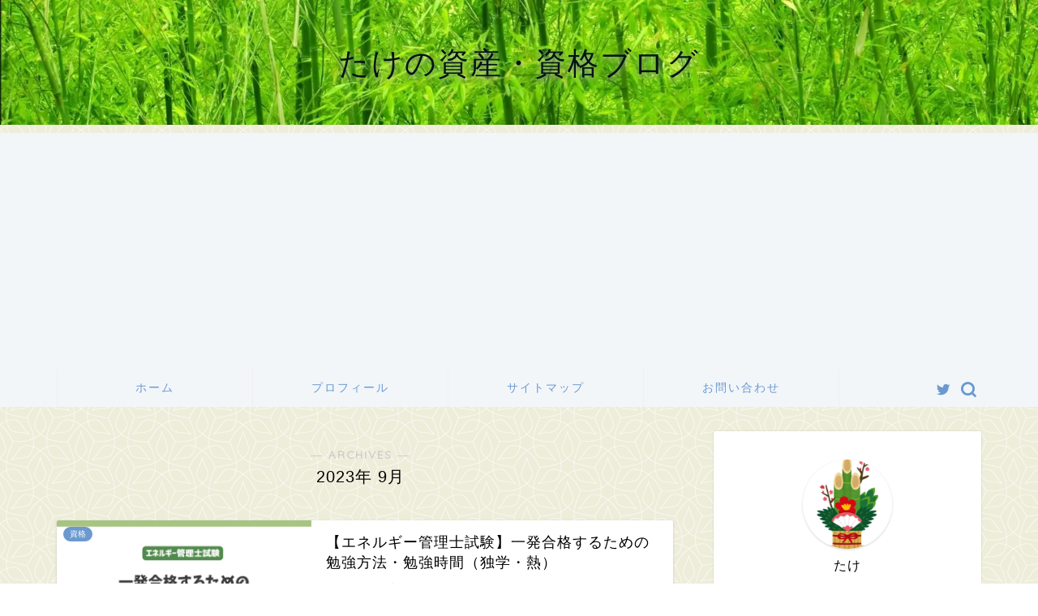

--- FILE ---
content_type: text/html; charset=utf-8
request_url: https://www.google.com/recaptcha/api2/aframe
body_size: 268
content:
<!DOCTYPE HTML><html><head><meta http-equiv="content-type" content="text/html; charset=UTF-8"></head><body><script nonce="ZMtlHJyQQB-a1uE90e4P3w">/** Anti-fraud and anti-abuse applications only. See google.com/recaptcha */ try{var clients={'sodar':'https://pagead2.googlesyndication.com/pagead/sodar?'};window.addEventListener("message",function(a){try{if(a.source===window.parent){var b=JSON.parse(a.data);var c=clients[b['id']];if(c){var d=document.createElement('img');d.src=c+b['params']+'&rc='+(localStorage.getItem("rc::a")?sessionStorage.getItem("rc::b"):"");window.document.body.appendChild(d);sessionStorage.setItem("rc::e",parseInt(sessionStorage.getItem("rc::e")||0)+1);localStorage.setItem("rc::h",'1768858963897');}}}catch(b){}});window.parent.postMessage("_grecaptcha_ready", "*");}catch(b){}</script></body></html>

--- FILE ---
content_type: text/css
request_url: https://takelife-blog.com/wp-content/cache/autoptimize/css/autoptimize_single_1e35c1374377134ec23d0e5dcbe29493.css?ver=6.9
body_size: 3354
content:
@charset "UTF-8";@-webkit-keyframes fadeIn{0%{opacity:0}100%{opacity:1}}@-moz-keyframes fadeIn{0%{opacity:0}100%{opacity:1}}@keyframes fadeIn{0%{opacity:0}100%{opacity:1}}@-webkit-keyframes slideFade{0%{opacity:0;transform:translateY(10px)}100%{opacity:1;transform:translateY(0px)}}@-moz-keyframes slideFade{0%{opacity:0;transform:translateY(10px)}100%{opacity:1;transform:translateY(0px)}}@keyframes slideFade{0%{opacity:0;transform:translateY(10px)}100%{opacity:1;transform:translateY(0px)}}#rtoc_shortcode{display:none;margin:0;padding:0}#rtoc_return{display:none;position:relative;z-index:9999}#rtoc_return a{position:fixed;bottom:70px;right:16px;width:58px;height:58px;box-shadow:0px 2px 6px rgba(0,0,0,.16);padding-top:36px;box-sizing:border-box;background-color:#ccc;border-radius:50%;color:#fff;font-size:.6em;text-align:center;text-decoration:none}#rtoc_return a:before{position:absolute;content:"";top:12px;left:16px;width:24px;height:22px;background-repeat:no-repeat;background-position:center top;background-size:24px 22px}#rtoc_return.back_button_left a{right:auto;left:16px}@media (min-width:1200px){#rtoc_return.back_button_left a{bottom:22px}}#rtoc_return.back_button_right a{right:16px}.rtoc-mokuji-content{width:100%;max-width:700px;font-size:16px;font-weight:400;margin:40px auto;box-sizing:border-box}.rtoc-mokuji-content.rtoc_text_parent{padding-bottom:56px}@media (min-width:768px){.rtoc-mokuji-content.rtoc_text_parent{padding-bottom:32px}}.rtoc-mokuji-content.frame2{width:100%;position:relative;padding-bottom:.1px}.rtoc-mokuji-content.frame2:before{position:absolute;content:"";border:4px solid #111;width:100%;height:100%;box-sizing:border-box;top:0;left:0;opacity:.15}.rtoc-mokuji-content.frame3{border-top:2px solid;border-bottom:2px solid}@media (min-width:1024px){.rtoc-mokuji-content.frame3{width:70%;margin:0 auto}}.rtoc-mokuji-content.frame4{padding-bottom:.1px;border-top:4px solid #25343e;box-shadow:0 3px 6px rgba(0,0,0,.16)}.rtoc-mokuji-content.frame5{border-top:2px solid #25343e;border-bottom:2px solid #25343e;position:relative}.rtoc-mokuji-content.frame5:before,.rtoc-mokuji-content.frame5:after{position:absolute;content:"";top:-10px;height:calc(100% + 20px);width:2px;border-radius:1px;background-color:#25343e}@media (min-width:768px){.rtoc-mokuji-content.frame5:before,.rtoc-mokuji-content.frame5:after{height:calc(100% + 32px)}}.rtoc-mokuji-content.frame5:before{left:10px}@media (min-width:768px){.rtoc-mokuji-content.frame5:before{top:-16px;left:16px}}.rtoc-mokuji-content.frame5:after{right:10px}@media (min-width:768px){.rtoc-mokuji-content.frame5:after{top:-16px;right:16px}}.rtoc-mokuji-content.helvetica{font-family:"Helvetica","Arial","Hiragino Kaku Gothic ProN","Hiragino Sans",YuGothic,"Yu Gothic","メイリオ",Meiryo,sans-serif}.rtoc-mokuji-content.helvetica .mokuji_ol>.rtoc-item:before{font-family:"Helvetica","Arial","Hiragino Kaku Gothic ProN","Hiragino Sans",YuGothic,"Yu Gothic","メイリオ",Meiryo,sans-serif}.rtoc-mokuji-content.helvetica .decimal_ol>.rtoc-item:before,.rtoc-mokuji-content.helvetica .decimal_ol.level-2>.rtoc-item:before{font-family:"Helvetica","Arial","Hiragino Kaku Gothic ProN","Hiragino Sans",YuGothic,"Yu Gothic","メイリオ",Meiryo,sans-serif}.rtoc-mokuji-content.noto-sans{font-family:"Noto Sans JP",sans-serif}.rtoc-mokuji-content.noto-sans .mokuji_ol>.rtoc-item:before{font-family:"Noto Sans JP",sans-serif}.rtoc-mokuji-content.noto-sans .decimal_ol>.rtoc-item:before,.rtoc-mokuji-content.noto-sans .decimal_ol.level-2>.rtoc-item:before{font-family:"Noto Sans JP",sans-serif}.rtoc-mokuji-content #rtoc-mokuji-title{padding:32px 28px 8px;font-size:1.35em;letter-spacing:0;line-height:1.8}@media (min-width:1024px){.rtoc-mokuji-content #rtoc-mokuji-title{padding:40px 64px 16px;font-size:1.65em}}.rtoc-mokuji-content #rtoc-mokuji-title.is_close{padding:32px}@media (min-width:1024px){.rtoc-mokuji-content #rtoc-mokuji-title.is_close{padding:40px 64px}}.rtoc-mokuji-content #rtoc-mokuji-title.rtoc_left{display:flex;text-align:left;align-items:center;flex-direction:row-reverse;justify-content:space-between}.rtoc-mokuji-content #rtoc-mokuji-title.rtoc_center{display:flex;flex-direction:column-reverse;padding:32px 28px 8px;text-align:center}@media (min-width:768px){.rtoc-mokuji-content #rtoc-mokuji-title.rtoc_center{font-size:1.65em;flex-direction:row-reverse;justify-content:center}}@media (min-width:1024px){.rtoc-mokuji-content #rtoc-mokuji-title.rtoc_center{padding:40px 64px 16px}}.rtoc-mokuji-content #rtoc-mokuji-title.rtoc_btn_none{padding-bottom:4px;flex-direction:row}.rtoc-mokuji-content.frame5 #rtoc-mokuji-title{padding:32px 40px 8px}@media (min-width:768px){.rtoc-mokuji-content.frame5 #rtoc-mokuji-title{padding:40px 64px 16px}}.rtoc-mokuji-content .rtoc-mokuji{padding:0;margin:0}.rtoc-mokuji-content .rtoc-mokuji.level-1{margin:0 28px 32px !important}@media (min-width:1024px){.rtoc-mokuji-content .rtoc-mokuji.level-1{margin:0 64px 40px !important}}@media (min-width:768px){.rtoc-mokuji-content.frame5 .level-1{margin:0 64px}}.rtoc-mokuji-content .rtoc-mokuji{padding:0;margin:0;list-style:none;transition:all .3s}.rtoc-mokuji-content .rtoc-mokuji li{position:relative;margin:0 !important;line-height:1.55}.rtoc-mokuji-content .rtoc-mokuji li>a{display:inline-block;position:relative;text-decoration:none;transition:all .3s}.rtoc-mokuji-content .rtoc-mokuji li>a:hover{text-decoration:underline}.rtoc-mokuji-content .rtoc-mokuji.level-1 li{font-size:.95em;list-style:none}.rtoc-mokuji-content .rtoc-mokuji.level-1 li span{font-size:.95em !important}.rtoc-mokuji-content .rtoc-mokuji.level-2 li{font-size:.9em}.rtoc-mokuji-content .rtoc-mokuji.level-3 li{font-size:.9em}.rtoc-mokuji-content .rtoc-mokuji.level-1{padding-left:1.3em;border:none !important}.rtoc-mokuji-content .rtoc-mokuji.level-1 li{padding:16px 0 0}.rtoc-mokuji-content .rtoc-mokuji.level-1 .decimal_ol li:before{top:5px}.rtoc-mokuji-content .rtoc-mokuji.level-1 .mokuji_ol.decimal_ol li:before{top:7px !important}.rtoc-mokuji-content .rtoc-mokuji.level-1 .rtoc-accent-point{max-width:210px}@media (min-width:552px){.rtoc-mokuji-content .rtoc-mokuji.level-1 .rtoc-accent-point{max-width:360px}}@media (min-width:552px){.rtoc-mokuji-content .rtoc-mokuji.level-1 .rtoc-accent-point{max-width:320px}}@media (min-width:1024px){.rtoc-mokuji-content .rtoc-mokuji.level-1 .rtoc-accent-point{max-width:420px}}@media (min-width:1200px){.rtoc-mokuji-content .rtoc-mokuji.level-1 .rtoc-accent-point{max-width:480px}}.rtoc-mokuji-content .rtoc-mokuji.level-1 .rtoc-accent-point:after{font-size:.7em;padding:4px 6px;right:-69px;top:1px}@media (min-width:552px){.rtoc-mokuji-content .rtoc-mokuji.level-1 .rtoc-accent-point:after{font-size:.75em;padding:4px 8px;right:-80px}}@media (min-width:768px){.rtoc-mokuji-content .rtoc-mokuji.level-1 .rtoc-accent-point:after{padding:5px 8px 4px;right:-75px}}.rtoc-mokuji-content .rtoc-mokuji.level-2{padding-left:1.2em;padding-bottom:4px !important;padding-top:4px !important;margin-bottom:0 !important}@media (min-width:1024px){.rtoc-mokuji-content .rtoc-mokuji.level-2{padding-bottom:.75em !important}}.rtoc-mokuji-content .rtoc-mokuji.level-2 li{padding-top:6px}.rtoc-mokuji-content .rtoc-mokuji.level-2.decimal_ol{padding-left:1.25em}.rtoc-mokuji-content .rtoc-mokuji.level-2 #rtocAC.accent-point:after{font-size:.6em;padding:4px 6px;right:-70px;padding:4px 5px;right:-67px}.rtoc-mokuji-content .rtoc-mokuji.level-2 .rtoc_accent-point{max-width:166px}@media (min-width:552px){.rtoc-mokuji-content .rtoc-mokuji.level-2 .rtoc_accent-point{max-width:360px}}@media (min-width:768px){.rtoc-mokuji-content .rtoc-mokuji.level-2 .rtoc_accent-point{max-width:300px}}@media (min-width:768px){.rtoc-mokuji-content .rtoc-mokuji.level-2 .rtoc_accent-point{max-width:400px}}@media (min-width:1200px){.rtoc-mokuji-content .rtoc-mokuji.level-2 .rtoc_accent-point{max-width:450px}}.rtoc-mokuji-content .rtoc-mokuji.level-3{padding-top:2px;padding-bottom:8px;padding-left:1.1em}.rtoc-mokuji-content .rtoc-mokuji.mokuji_none.level-1{padding-left:0}.rtoc-mokuji-content .rtoc-mokuji.mokuji_none.level-1 .mokuji_ul,.rtoc-mokuji-content .rtoc-mokuji.mokuji_none.level-1 .mokuji_ol{padding-left:2.2em}.rtoc-mokuji-content .rtoc-mokuji.mokuji_none.level-1 .mokuji_ul>.rtoc-item:before,.rtoc-mokuji-content .rtoc-mokuji.mokuji_none.level-1 .mokuji_ol>.rtoc-item:before{left:-1.15em}.rtoc-mokuji-content .rtoc-mokuji.mokuji_none.level-1 .decimal_ol{padding-left:2.3em}.rtoc-mokuji-content .rtoc-mokuji.mokuji_none.level-1 .mokuji_none.level-2{padding-left:1.1em}.rtoc-mokuji-content .rtoc-mokuji.mokuji_none.level-1 .mokuji_ol.level-2 .rtoc-item:before{top:4px}.rtoc-mokuji-content .rtoc-mokuji.decimal_ol .level-2{padding-left:2.4em}@media (min-width:768px){.rtoc-mokuji-content .rtoc-mokuji.decimal_ol .level-2{padding-left:2.55em}}@media (min-width:768px){.rtoc-mokuji-content .rtoc-mokuji.decimal_ol .level-2.decimal_ol,.rtoc-mokuji-content .rtoc-mokuji.decimal_ol .level-2.mokuji_ol{padding-left:2.75em}}.rtoc-mokuji-content .mokuji_none .mokuji_none.level-2{padding-left:1em}.rtoc-mokuji-content .mokuji_ol .rtoc-item:after,.rtoc-mokuji-content .mokuji_ul .rtoc-item:after{content:none}.rtoc-mokuji-content.frame5 .rtoc-mokuji.level-1{margin:0 40px 32px}@media (min-width:1024px){.rtoc-mokuji-content.frame5 .rtoc-mokuji.level-1{margin:0 64px 40px !important}}.rtoc-mokuji-content .mokuji_ul>.rtoc-item:before{width:12px;height:12px;position:absolute;content:"";border-radius:50%;top:21px;left:-1.4em}@media (max-width:767px){.rtoc-mokuji-content .mokuji_ul>.rtoc-item:before{top:21px}}.rtoc-mokuji-content .mokuji_ul>.rtoc-item:after{content:none !important}.rtoc-mokuji-content .mokuji_ul .mokuji_ul .rtoc-item:before{position:absolute;content:"";top:12px;left:-1.2em;border-radius:50%}@media (max-width:767px){.rtoc-mokuji-content .mokuji_ul .mokuji_ul .rtoc-item:before{width:8px;height:8px;top:12px}}.rtoc-mokuji-content .mokuji_ul .mokuji_ul .mokuji_none .rtoc-item:before{content:none}.rtoc-mokuji-content .mokuji_ul .mokuji_ol>.rtoc-item:before{left:-1.15em;top:5px}.rtoc-mokuji-content .rtoc-mokuji .mokuji_ul .rtoc-item:before,.rtoc-mokuji-content .rtoc-mokuji.mokuji_none .mokuji_ul .rtoc-item:before{width:8px;height:8px;top:12px}.rtoc-mokuji-content .mokuji_ol{padding-left:0;counter-reset:rtoc-li;list-style:none;border:none}.rtoc-mokuji-content .mokuji_ol>.rtoc-item{position:relative}.rtoc-mokuji-content .mokuji_ol>.rtoc-item:before{display:inline-block;position:absolute;top:14px;left:-1.3em;width:auto;height:auto;font-size:1.1em;font-weight:400;counter-increment:rtoc-li;content:counter(rtoc-li) ". ";background-color:transparent !important;background:0 0;box-shadow:none}.rtoc-mokuji-content .mokuji_ol>.rtoc-item .mokuji_ul>.rtoc-item:before{left:-1.2em}.rtoc-mokuji-content .mokuji_ol .mokuji_ol{counter-reset:rtoc-li2}.rtoc-mokuji-content .mokuji_ol .mokuji_ol>.rtoc-item:before{display:inline-block;counter-increment:rtoc-li2;content:counter(rtoc-li2) ". ";position:absolute;top:7px;width:auto;height:auto;font-size:.9em;font-weight:400;background-color:transparent !important;background:0 0;box-shadow:none}.rtoc-mokuji-content .decimal_ol{padding-left:0;counter-reset:rtoc-decimal-1;list-style:none}.rtoc-mokuji-content .decimal_ol>.rtoc-item{position:relative;counter-increment:rtoc-decimal-1}.rtoc-mokuji-content .decimal_ol>.rtoc-item:after{content:"" !important;position:absolute;top:18px;left:9px;right:auto;bottom:auto;height:18px;width:2px;border-radius:1px}@media (min-width:768px){.rtoc-mokuji-content .decimal_ol>.rtoc-item:after{top:19px}}.rtoc-mokuji-content .decimal_ol>.rtoc-item:before{display:inline-block;content:counter(rtoc-decimal-1,decimal-leading-zero) "";position:absolute;left:-1.3em;top:15px;width:auto;height:auto;font-size:1.1em;font-weight:400;background-color:transparent !important;background:0 0;box-shadow:none}.rtoc-mokuji-content .decimal_ol>.rtoc-item>a{padding-left:1.35em}@media (min-width:1024px){.rtoc-mokuji-content .decimal_ol>.rtoc-item>a{padding-left:1.5em}}.rtoc-mokuji-content .decimal_ol .decimal_ol{counter-reset:none}.rtoc-mokuji-content .decimal_ol.level-2>.rtoc-item{counter-increment:rtoc-decimal-2}.rtoc-mokuji-content .decimal_ol.level-2>.rtoc-item:after{width:1px;height:14px;top:10px;left:.5em}@media (min-width:1024px){.rtoc-mokuji-content .decimal_ol.level-2>.rtoc-item:after{left:5px}}.rtoc-mokuji-content .decimal_ol.level-2>.rtoc-item:before{display:inline;content:counter(rtoc-decimal-2,decimal-leading-zero) "";left:-1.2em;font-weight:400;box-shadow:none;background:0 0}.rtoc-mokuji-content .decimal_ol.level-2>.rtoc-item>a{padding-left:1.2em}.rtoc-mokuji-content .decimal_ol.level-2 .level-3{padding-left:2.3em}.rtoc-mokuji-content .decimal_ol .mokuji_ul>.rtoc-item:before{left:-1.15em}.rtoc-mokuji-content .decimal_ol .mokuji_ol>.rtoc-item:before{left:-1.2em;top:5px}.rtoc-mokuji-content .mokuji_none.level-3>.rtoc-item:before{display:none}.rtoc-mokuji-content.rtoc_close #rtoc-mokuji-title,.rtoc-mokuji-content.rtoc_open #rtoc-mokuji-title{position:relative}.rtoc-mokuji-content.rtoc_close #rtoc-mokuji-title .rtoc_open_close,.rtoc-mokuji-content.rtoc_open #rtoc-mokuji-title .rtoc_open_close{box-sizing:content-box;padding:8px 12px;font-size:10px;height:15px;line-height:1;text-align:center;text-decoration:none;border:none;background-color:#f2f2f2;cursor:pointer;letter-spacing:1px}@media (max-width:767px){.rtoc-mokuji-content.rtoc_close #rtoc-mokuji-title .rtoc_open_close,.rtoc-mokuji-content.rtoc_open #rtoc-mokuji-title .rtoc_open_close{padding:7px 10px}}.rtoc-mokuji-content.rtoc_close #rtoc-mokuji-title .rtoc_open_close:focus,.rtoc-mokuji-content.rtoc_open #rtoc-mokuji-title .rtoc_open_close:focus{outline:0}.rtoc-mokuji-content.rtoc_close #rtoc-mokuji-title.rtoc_center .rtoc_open_close,.rtoc-mokuji-content.rtoc_open #rtoc-mokuji-title.rtoc_center .rtoc_open_close{margin:8px auto 0}@media (min-width:768px){.rtoc-mokuji-content.rtoc_close #rtoc-mokuji-title.rtoc_center .rtoc_open_close,.rtoc-mokuji-content.rtoc_open #rtoc-mokuji-title.rtoc_center .rtoc_open_close{margin:0;position:absolute;right:40px;top:44px}}@media (min-width:1024px){.rtoc-mokuji-content.rtoc_close #rtoc-mokuji-title.rtoc_center .rtoc_open_close,.rtoc-mokuji-content.rtoc_open #rtoc-mokuji-title.rtoc_center .rtoc_open_close{top:50px}}.rtoc-mokuji-content.rtoc_close #rtoc-mokuji-title.rtoc_center.is_close,.rtoc-mokuji-content.rtoc_open #rtoc-mokuji-title.rtoc_center.is_close{padding:32px 28px}@media (min-width:768px){.rtoc-mokuji-content.rtoc_close #rtoc-mokuji-title.rtoc_center.is_close,.rtoc-mokuji-content.rtoc_open #rtoc-mokuji-title.rtoc_center.is_close{padding:32px}}@media (min-width:1024px){.rtoc-mokuji-content.rtoc_close #rtoc-mokuji-title.rtoc_center.is_close,.rtoc-mokuji-content.rtoc_open #rtoc-mokuji-title.rtoc_center.is_close{padding:40px 64px}}.rtoc-mokuji-content.rtoc_close #rtoc-mokuji-title.rtoc_left .rtoc_open_close,.rtoc-mokuji-content.rtoc_open #rtoc-mokuji-title.rtoc_left .rtoc_open_close{left:calc(100% - 48px)}@media (min-width:1024px){.rtoc-mokuji-content.rtoc_close #rtoc-mokuji-title.rtoc_left .rtoc_open_close,.rtoc-mokuji-content.rtoc_open #rtoc-mokuji-title.rtoc_left .rtoc_open_close{left:calc(100% - 92px)}}.rtoc-mokuji-content.rtoc_close #rtoc-mokuji-title.rtoc_left.is_close .rtoc_open_close,.rtoc-mokuji-content.rtoc_open #rtoc-mokuji-title.rtoc_left.is_close .rtoc_open_close{top:50%}.rtoc-mokuji-content.rtoc_close #rtoc-mokuji-title.is_close,.rtoc-mokuji-content.rtoc_open #rtoc-mokuji-title.is_close{padding:32px 28px}@media (min-width:1024px){.rtoc-mokuji-content.rtoc_close #rtoc-mokuji-title.is_close,.rtoc-mokuji-content.rtoc_open #rtoc-mokuji-title.is_close{padding:40px 64px}}.rtoc-mokuji-content.rtoc_close.frame5 #rtoc-mokuji-title.is_close,.rtoc-mokuji-content.rtoc_open.frame5 #rtoc-mokuji-title.is_close{padding:32px 40px}@media (min-width:1024px){.rtoc-mokuji-content.rtoc_close.frame5 #rtoc-mokuji-title.is_close,.rtoc-mokuji-content.rtoc_open.frame5 #rtoc-mokuji-title.is_close{padding:40px 64px}}.rtoc-mokuji-content .level-1.is_close{display:none !important}@media (min-width:768px){.rtoc-mokuji-content.frame5 #rtoc-mokuji-title.rtoc_center .rtoc_open_close,.rtoc-mokuji-content.frame5 #rtoc-mokuji-title.rtoc_left .rtoc_open_close{left:calc(100% - 96px)}}.rtoc-mokuji-content.animation-fade{animation:fadeIn .5s ease .4s;animation-fill-mode:both}.rtoc-mokuji-content.animation-slide{animation:slideFade 1.2s ease .4s;animation-fill-mode:both}div[class^=cta-] #rtoc-mokuji-wrapper{display:none}#wrapper{overflow:visible}div#widget-tracking{position:sticky;top:30px}.sidebar_style1 .widget #rtoc-mokuji-wrapper.rtoc-mokuji-content{padding:0 0 0 4px}.sidebar_style2 .widget #rtoc-mokuji-wrapper.rtoc-mokuji-content,.sidebar_style3 .widget #rtoc-mokuji-wrapper.rtoc-mokuji-content,.sidebar_style4 .widget #rtoc-mokuji-wrapper.rtoc-mokuji-content,.sidebar_style5 .widget #rtoc-mokuji-wrapper.rtoc-mokuji-content{padding:.1px 10px}.widget_block #rtoc-mokuji-wrapper,.widget #rtoc-mokuji-wrapper,#sideBarTracking #rtoc-mokuji-wrapper{border:none}.widget_block #rtoc-mokuji-wrapper:before,.widget_block #rtoc-mokuji-wrapper:after,.widget #rtoc-mokuji-wrapper:before,.widget #rtoc-mokuji-wrapper:after,#sideBarTracking #rtoc-mokuji-wrapper:before,#sideBarTracking #rtoc-mokuji-wrapper:after{border:none;background:0 0}.widget_block #rtoc-mokuji-wrapper.rtoc-sidebar-contents a,.widget #rtoc-mokuji-wrapper.rtoc-sidebar-contents a,#sideBarTracking #rtoc-mokuji-wrapper.rtoc-sidebar-contents a{opacity:.5}.widget_block #rtoc-mokuji-wrapper .rtoc-mokuji.level-2,.widget_block #rtoc-mokuji-wrapper .rtoc-mokuji.level-3,.widget #rtoc-mokuji-wrapper .rtoc-mokuji.level-2,.widget #rtoc-mokuji-wrapper .rtoc-mokuji.level-3,#sideBarTracking #rtoc-mokuji-wrapper .rtoc-mokuji.level-2,#sideBarTracking #rtoc-mokuji-wrapper .rtoc-mokuji.level-3{display:none}.widget_block #rtoc-mokuji-wrapper .rtoc-show .rtoc-mokuji.level-2,.widget_block #rtoc-mokuji-wrapper .rtoc-show .rtoc-mokuji.level-3,.widget #rtoc-mokuji-wrapper .rtoc-show .rtoc-mokuji.level-2,.widget #rtoc-mokuji-wrapper .rtoc-show .rtoc-mokuji.level-3,#sideBarTracking #rtoc-mokuji-wrapper .rtoc-show .rtoc-mokuji.level-2,#sideBarTracking #rtoc-mokuji-wrapper .rtoc-show .rtoc-mokuji.level-3{display:block}.widget_block #rtoc-mokuji-wrapper .rtoc-mokuji.level-1,.widget #rtoc-mokuji-wrapper .rtoc-mokuji.level-1,#sideBarTracking #rtoc-mokuji-wrapper .rtoc-mokuji.level-1{position:relative;padding-left:25px}.widget_block #rtoc-mokuji-wrapper .rtoc-mokuji.level-1:before,.widget #rtoc-mokuji-wrapper .rtoc-mokuji.level-1:before,#sideBarTracking #rtoc-mokuji-wrapper .rtoc-mokuji.level-1:before{position:absolute;content:"";width:2px;height:calc(100% - 24px);border-radius:2px;background-color:rgba(159,159,159,.16);top:16px;left:5px}.widget_block #rtoc-mokuji-wrapper .rtoc-mokuji.level-1>.rtoc-item,.widget #rtoc-mokuji-wrapper .rtoc-mokuji.level-1>.rtoc-item,#sideBarTracking #rtoc-mokuji-wrapper .rtoc-mokuji.level-1>.rtoc-item{position:relative}.widget_block #rtoc-mokuji-wrapper .rtoc-mokuji.level-1>.rtoc-item:before,.widget #rtoc-mokuji-wrapper .rtoc-mokuji.level-1>.rtoc-item:before,#sideBarTracking #rtoc-mokuji-wrapper .rtoc-mokuji.level-1>.rtoc-item:before{position:absolute;content:"" !important}.widget_block #rtoc-mokuji-wrapper .rtoc-mokuji.level-1>.rtoc-item:before,.widget #rtoc-mokuji-wrapper .rtoc-mokuji.level-1>.rtoc-item:before,#sideBarTracking #rtoc-mokuji-wrapper .rtoc-mokuji.level-1>.rtoc-item:before{width:12px;height:12px;background-color:#efefef !important;border-radius:50%;top:4px;left:-25px}.widget_block #rtoc-mokuji-wrapper .rtoc-mokuji.level-1 .rtoc-item:after,.widget #rtoc-mokuji-wrapper .rtoc-mokuji.level-1 .rtoc-item:after,#sideBarTracking #rtoc-mokuji-wrapper .rtoc-mokuji.level-1 .rtoc-item:after{position:absolute;content:"" !important;width:0}.widget_block #rtoc-mokuji-wrapper .rtoc-mokuji.level-1 .rtoc-item.rtoc-current:after,.widget #rtoc-mokuji-wrapper .rtoc-mokuji.level-1 .rtoc-item.rtoc-current:after,#sideBarTracking #rtoc-mokuji-wrapper .rtoc-mokuji.level-1 .rtoc-item.rtoc-current:after{width:8px;height:8px;border-radius:50%;top:6px;left:-23px}.widget_block #rtoc-mokuji-wrapper .rtoc-mokuji.level-1 .rtoc-item.rtoc-current>a,.widget #rtoc-mokuji-wrapper .rtoc-mokuji.level-1 .rtoc-item.rtoc-current>a,#sideBarTracking #rtoc-mokuji-wrapper .rtoc-mokuji.level-1 .rtoc-item.rtoc-current>a{opacity:1}.widget_block #rtoc-mokuji-wrapper .rtoc-mokuji.level-1 .rtoc-mokuji.level-2 .rtoc-item.rtoc-current:after,.widget #rtoc-mokuji-wrapper .rtoc-mokuji.level-1 .rtoc-mokuji.level-2 .rtoc-item.rtoc-current:after,#sideBarTracking #rtoc-mokuji-wrapper .rtoc-mokuji.level-1 .rtoc-mokuji.level-2 .rtoc-item.rtoc-current:after{top:10px}.widget_block #rtoc-mokuji-wrapper .rtoc-mokuji.level-1 a,.widget #rtoc-mokuji-wrapper .rtoc-mokuji.level-1 a,#sideBarTracking #rtoc-mokuji-wrapper .rtoc-mokuji.level-1 a{color:#3c3737}.widget_block #rtoc-mokuji-wrapper #rtoc-mokuji-title,.widget_block #rtoc-mokuji-wrapper.rtoc-mokuji-content,.widget #rtoc-mokuji-wrapper #rtoc-mokuji-title,.widget #rtoc-mokuji-wrapper.rtoc-mokuji-content,#sideBarTracking #rtoc-mokuji-wrapper #rtoc-mokuji-title,#sideBarTracking #rtoc-mokuji-wrapper.rtoc-mokuji-content{margin:0;padding:0}.widget_block #rtoc-mokuji-wrapper.rtoc-mokuji-content .rtoc-mokuji.level-1,.widget #rtoc-mokuji-wrapper.rtoc-mokuji-content .rtoc-mokuji.level-1,#sideBarTracking #rtoc-mokuji-wrapper.rtoc-mokuji-content .rtoc-mokuji.level-1{margin:.5em 0 0 !important;padding-bottom:0}.widget_block #rtoc-mokuji-wrapper #rtoc-mokuji-title,.widget #rtoc-mokuji-wrapper #rtoc-mokuji-title,#sideBarTracking #rtoc-mokuji-wrapper #rtoc-mokuji-title{font-size:1.35em}.widget_block #rtoc-mokuji-wrapper.rtoc-mokuji-content,.widget #rtoc-mokuji-wrapper.rtoc-mokuji-content,#sideBarTracking #rtoc-mokuji-wrapper.rtoc-mokuji-content{border:none;box-shadow:none;background-color:transparent}.widget_block #rtoc-mokuji-wrapper.rtoc-mokuji-content:before,.widget_block #rtoc-mokuji-wrapper.rtoc-mokuji-content:after,.widget #rtoc-mokuji-wrapper.rtoc-mokuji-content:before,.widget #rtoc-mokuji-wrapper.rtoc-mokuji-content:after,#sideBarTracking #rtoc-mokuji-wrapper.rtoc-mokuji-content:before,#sideBarTracking #rtoc-mokuji-wrapper.rtoc-mokuji-content:after{border:none}.widget_block #rtoc-mokuji-wrapper.rtoc-mokuji-content.frame3,.widget #rtoc-mokuji-wrapper.rtoc-mokuji-content.frame3,#sideBarTracking #rtoc-mokuji-wrapper.rtoc-mokuji-content.frame3{width:100%}.widget_block #rtoc-mokuji-wrapper .rtoc_open_close,.widget #rtoc-mokuji-wrapper .rtoc_open_close,#sideBarTracking #rtoc-mokuji-wrapper .rtoc_open_close{display:none}.widget_block #rtoc-mokuji-wrapper #rtoc-mokuji-title.rtoc_left,.widget #rtoc-mokuji-wrapper #rtoc-mokuji-title.rtoc_left,#sideBarTracking #rtoc-mokuji-wrapper #rtoc-mokuji-title.rtoc_left{flex-direction:row}.widget_block #rtoc-mokuji-wrapper .rtoc-mokuji .rtoc-item,.widget #rtoc-mokuji-wrapper .rtoc-mokuji .rtoc-item,#sideBarTracking #rtoc-mokuji-wrapper .rtoc-mokuji .rtoc-item{font-size:12px;font-weight:500}.widget_block #rtoc-mokuji-wrapper .rtoc-mokuji.level-1>.rtoc-item,.widget #rtoc-mokuji-wrapper .rtoc-mokuji.level-1>.rtoc-item,#sideBarTracking #rtoc-mokuji-wrapper .rtoc-mokuji.level-1>.rtoc-item{padding-top:0}.widget_block #rtoc-mokuji-wrapper .rtoc-mokuji.level-1>.rtoc-item:not(:first-of-type),.widget #rtoc-mokuji-wrapper .rtoc-mokuji.level-1>.rtoc-item:not(:first-of-type),#sideBarTracking #rtoc-mokuji-wrapper .rtoc-mokuji.level-1>.rtoc-item:not(:first-of-type){padding-top:10px}.widget_block #rtoc-mokuji-wrapper .rtoc-mokuji.level-1>.rtoc-item:not(:first-of-type):before,.widget #rtoc-mokuji-wrapper .rtoc-mokuji.level-1>.rtoc-item:not(:first-of-type):before,#sideBarTracking #rtoc-mokuji-wrapper .rtoc-mokuji.level-1>.rtoc-item:not(:first-of-type):before{top:13px}.widget_block #rtoc-mokuji-wrapper .rtoc-mokuji.level-1>.rtoc-item:not(:first-of-type):after,.widget #rtoc-mokuji-wrapper .rtoc-mokuji.level-1>.rtoc-item:not(:first-of-type):after,#sideBarTracking #rtoc-mokuji-wrapper .rtoc-mokuji.level-1>.rtoc-item:not(:first-of-type):after{top:15px}.widget_block #rtoc-mokuji-wrapper .rtoc-mokuji.level-1 a,.widget #rtoc-mokuji-wrapper .rtoc-mokuji.level-1 a,#sideBarTracking #rtoc-mokuji-wrapper .rtoc-mokuji.level-1 a{line-height:1.5em;padding:0}.widget_block #rtoc-mokuji-wrapper .rtoc-mokuji.level-2,.widget #rtoc-mokuji-wrapper .rtoc-mokuji.level-2,#sideBarTracking #rtoc-mokuji-wrapper .rtoc-mokuji.level-2{padding-left:0;padding:0 !important}.widget_block #rtoc-mokuji-wrapper .rtoc-mokuji.level-2 a,.widget #rtoc-mokuji-wrapper .rtoc-mokuji.level-2 a,#sideBarTracking #rtoc-mokuji-wrapper .rtoc-mokuji.level-2 a{line-height:1.4em}.widget_block #rtoc-mokuji-wrapper .rtoc-mokuji.level-3,.widget #rtoc-mokuji-wrapper .rtoc-mokuji.level-3,#sideBarTracking #rtoc-mokuji-wrapper .rtoc-mokuji.level-3{padding:0}.widget_block #rtoc-mokuji-wrapper .mokuji_ul.level-1 .mokuji_ol.level-2 .rtoc-item:before,.widget #rtoc-mokuji-wrapper .mokuji_ul.level-1 .mokuji_ol.level-2 .rtoc-item:before,#sideBarTracking #rtoc-mokuji-wrapper .mokuji_ul.level-1 .mokuji_ol.level-2 .rtoc-item:before{content:none}.widget_block #rtoc-mokuji-wrapper .mokuji_ul.level-1 .decimal_ol.level-2 .rtoc-item:before,.widget #rtoc-mokuji-wrapper .mokuji_ul.level-1 .decimal_ol.level-2 .rtoc-item:before,#sideBarTracking #rtoc-mokuji-wrapper .mokuji_ul.level-1 .decimal_ol.level-2 .rtoc-item:before{content:none}.widget_block #rtoc-mokuji-wrapper.rtoc-mokuji-content .mokuji_ol .mokuji_ol>.rtoc-item:before,.widget_block #rtoc-mokuji-wrapper.rtoc-mokuji-content .decimal_ol .mokuji_ol>.rtoc-item:before,.widget_block #rtoc-mokuji-wrapper.rtoc-mokuji-content .decimal_ol.level-2>.rtoc-item:before,.widget_block #rtoc-mokuji-wrapper.rtoc-mokuji-content .mokuji_ul>.rtoc-item:before,.widget #rtoc-mokuji-wrapper.rtoc-mokuji-content .mokuji_ol .mokuji_ol>.rtoc-item:before,.widget #rtoc-mokuji-wrapper.rtoc-mokuji-content .decimal_ol .mokuji_ol>.rtoc-item:before,.widget #rtoc-mokuji-wrapper.rtoc-mokuji-content .decimal_ol.level-2>.rtoc-item:before,.widget #rtoc-mokuji-wrapper.rtoc-mokuji-content .mokuji_ul>.rtoc-item:before,#sideBarTracking #rtoc-mokuji-wrapper.rtoc-mokuji-content .mokuji_ol .mokuji_ol>.rtoc-item:before,#sideBarTracking #rtoc-mokuji-wrapper.rtoc-mokuji-content .decimal_ol .mokuji_ol>.rtoc-item:before,#sideBarTracking #rtoc-mokuji-wrapper.rtoc-mokuji-content .decimal_ol.level-2>.rtoc-item:before,#sideBarTracking #rtoc-mokuji-wrapper.rtoc-mokuji-content .mokuji_ul>.rtoc-item:before{content:none}